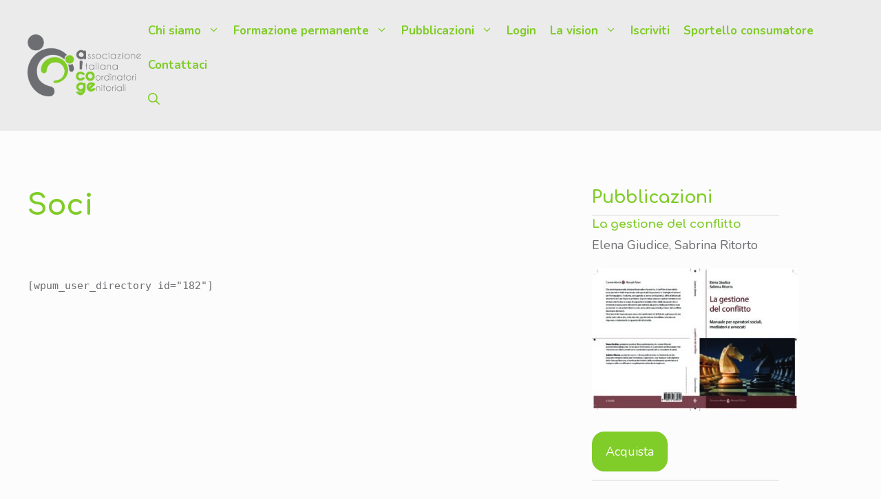

--- FILE ---
content_type: text/css
request_url: https://www.coordinazionegenitoriale.eu/wp-content/themes/generatepress_child/style.css?ver=1679488925
body_size: 899
content:
/*
 Theme Name:   GeneratePress Child
 Theme URI:    https://generatepress.com
 Description:  Default GeneratePress child theme
 Author:       Tom Usborne
 Author URI:   https://tomusborne.com
 Template:     generatepress
 Version:      0.1
*/

.wp-block-eventon-blocks-evo-eventon-main {
    display: none !important;
}



/* .wpcf7 form label, .wpcf7 form label span {
    display: block;
    margin-bottom: 0.5em;
}

.wpcf7 input:not([type="submit"]), .wpcf7 textarea {
    border: none;
}

.wpcf7-acceptance span label {
    display: flex; 
    max-width: 90ex;
} */
/* .wpcf7-acceptance span label input {
    flex: 5%;
} */

.widget-area .widget {
    padding-bottom: 0px;
    padding-top: 0px;
}

.gb-button {
    border-radius: 18px;
}

.wp-block-file__button {
    background-color: var(--contrast-4) !important;
    color: var(--base-2) !important;
}

.wp-block-file__button:hover {
    background-color: var(--accent) !important;
}

.reserved-area-buttons a {
     border-radius: 5px;
     border-width: 2px;
     border-style: solid;
     border-color:  var(--contrast-4);
}

.sticky-footer {
    position: fixed;
    right: 0;
    bottom: 0;
    left: 0;
    background-color: white;
    z-index: 500;
}

.par-footer {
    margin-bottom: 0.5em;
}

.nuvola {
    position: relative;
    width: 20%;
    left: 70%;
    margin-top: -180px;
    z-index: 1;
}

.nuvola2 {
    position: relative;
    width: 10%;
    left: 85%;
    margin-top: -120px;
}

.um-member-name, .um-name {
    text-transform: uppercase;
}

#nav_menu-2 {
    padding-top: 12px;
}

#menu-area-riservata li {
    background-color: var(--contrast-4);
    text-align: center;
    border-radius: 20px;
}

#menu-area-riservata li:hover {
    background-color: var(--accent);
    color: #ffffff;
}

#menu-area-riservata li a {
    color: white;
    display: block;
    padding: 3px;
}

#menu-area-riservata .current-menu-item {
    background-color: var(--accent);
}

.page-id-54 .inside-article {
    background-image: url( 'http://aicoge.cas-studio.it/wp-content/uploads/2022/09/coordinatore-large-gray.png' );
    background-position-y: 50px; 
    background-size: 100%;
    background-repeat: no-repeat;
}

.page-id-85 .inside-article {
    background-image: url( 'http://aicoge.cas-studio.it/wp-content/uploads/2022/09/azienda-large-gray.png' );
    background-position-y: 50px; 
    background-size: 100%;
    background-repeat: no-repeat;
}

@media (max-width: 768px) {
    body {
        margin-bottom: 100px;
    }
    
    #nav_menu-2 {
        padding-bottom: 30px;
    }
    
    .entry-content:not(:first-child) {
        margin-top: 2em;
    }
    
    .video-header video {
        height: 200px !important;
    }
    .video-header-container {
        height: 200px !important;
    }
    .left-sidebar .site-content {
        display: flex;
        flex-direction: column-reverse;
    }
    .nuvola {
        position: relative;
        width: 30%;
        left: 70%;
        margin-top: -90px;
        z-index: 1;
    }
    
    .nuvola2 {
        position: relative;
        width: 10%;
        left: 70%;
        margin-top: -120px;
    }
}

#richiesta_iscrizione_form {
    width: 75%;
    margin: auto;
}

#richiesta_iscrizione_form .wpcf7-list-item {
   width: 80%;
   vertical-align: top;
}

input[type="text"], input[type="email"], input[type="url"], input[type="password"], input[type="search"], input[type="tel"], input[type="number"], input[type="date"], textarea, select {
    color: var(--contrast-3);
    background-color: var(--base);
    border-color: var(--base-3);
    width: 100%;
    margin-bottom: 15px;
    border-radius: 10px;
  }



--- FILE ---
content_type: text/css
request_url: https://www.coordinazionegenitoriale.eu/wp-content/uploads/themeisle-gutenberg/widgets-1767953989.css?ver=3.1.4
body_size: -143
content:
.ticss-3d064d69 a{color:#fff !important}